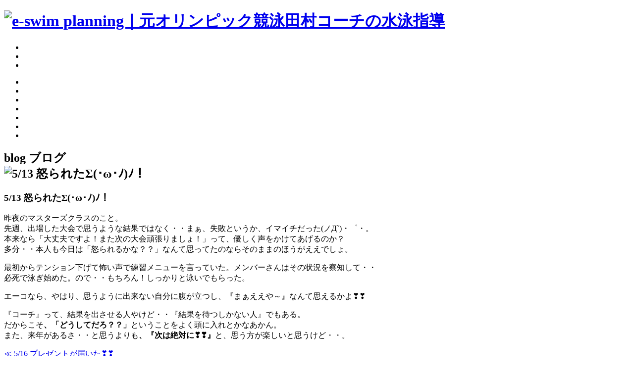

--- FILE ---
content_type: text/html; charset=UTF-8
request_url: http://e-swim.jp/all/blog/1249/
body_size: 4685
content:
<!DOCTYPE html>
<html lang="ja">
<head>
	<meta charset="UTF-8">
	<title>e-swim planning｜元オリンピック競泳田村コーチの水泳指導</title>
	<meta name="description" content="尼崎を拠点とし、兵庫・大阪はもちろん近畿から全国まで活動しております。泳法などの技術だけではなく、『人を育てる指導！』を心がけ、オリンピック競泳選手を育成してきたコーチだから出来る熱血指導を実践しています！">
	<meta name="keywords" content="水泳,競泳,コーチ,指導,田村栄子,兵庫,尼崎,大阪">

	<meta name="viewport" content="width=1280,initial-scale=0, maximum-scale=0, user-scalable=yes">
	<link rel="stylesheet" href="http://e-swim.jp/wp-content/themes/eswim/css/base.css">
	<link rel="stylesheet" href="http://e-swim.jp/wp-content/themes/eswim/css/page.css">
	<link rel="stylesheet" href="http://e-swim.jp/wp-content/themes/eswim/css/category.css">
	<link rel="stylesheet" href="http://e-swim.jp/wp-content/themes/eswim/css/single.css">
	<link rel="stylesheet" href="http://e-swim.jp/wp-content/themes/eswim/css/util.css">
	<script src="//ajax.googleapis.com/ajax/libs/jquery/1.11.1/jquery.min.js"></script>
	<script src="//ajax.googleapis.com/ajax/libs/jqueryui/1.11.1/jquery-ui.min.js"></script>
	<script src="http://e-swim.jp/wp-content/themes/eswim/js/selectivizr-min.js"></script>
	<!--[if lt IE 9]>
		<script src="http://e-swim.jp/wp-content/themes/eswim/js/oldie.js"></script>
		<script src="http://html5shiv.googlecode.com/svn/trunk/html5.js"></script>
	<![endif]-->

			<script src="http://e-swim.jp/wp-content/themes/eswim/js/placeholder.js"></script>
	<script src="http://e-swim.jp/wp-content/themes/eswim/js/interface.js"></script>

	<link rel="alternate" type="application/rss+xml" title="e-swim planning｜元オリンピック競泳田村コーチの水泳指導 &raquo; 5/13 怒られたΣ(･ω･ﾉ)ﾉ！ のコメントのフィード" href="http://e-swim.jp/all/blog/1249/feed/" />
		<script type="text/javascript">
			window._wpemojiSettings = {"baseUrl":"http:\/\/s.w.org\/images\/core\/emoji\/72x72\/","ext":".png","source":{"concatemoji":"http:\/\/e-swim.jp\/wp-includes\/js\/wp-emoji-release.min.js?ver=4.2.35"}};
			!function(e,n,t){var a;function o(e){var t=n.createElement("canvas"),a=t.getContext&&t.getContext("2d");return!(!a||!a.fillText)&&(a.textBaseline="top",a.font="600 32px Arial","flag"===e?(a.fillText(String.fromCharCode(55356,56812,55356,56807),0,0),3e3<t.toDataURL().length):(a.fillText(String.fromCharCode(55357,56835),0,0),0!==a.getImageData(16,16,1,1).data[0]))}function i(e){var t=n.createElement("script");t.src=e,t.type="text/javascript",n.getElementsByTagName("head")[0].appendChild(t)}t.supports={simple:o("simple"),flag:o("flag")},t.DOMReady=!1,t.readyCallback=function(){t.DOMReady=!0},t.supports.simple&&t.supports.flag||(a=function(){t.readyCallback()},n.addEventListener?(n.addEventListener("DOMContentLoaded",a,!1),e.addEventListener("load",a,!1)):(e.attachEvent("onload",a),n.attachEvent("onreadystatechange",function(){"complete"===n.readyState&&t.readyCallback()})),(a=t.source||{}).concatemoji?i(a.concatemoji):a.wpemoji&&a.twemoji&&(i(a.twemoji),i(a.wpemoji)))}(window,document,window._wpemojiSettings);
		</script>
		<style type="text/css">
img.wp-smiley,
img.emoji {
	display: inline !important;
	border: none !important;
	box-shadow: none !important;
	height: 1em !important;
	width: 1em !important;
	margin: 0 .07em !important;
	vertical-align: -0.1em !important;
	background: none !important;
	padding: 0 !important;
}
</style>
<link rel='stylesheet' id='wp-pagenavi-css'  href='http://e-swim.jp/wp-content/plugins/wp-pagenavi/pagenavi-css.css?ver=2.70' type='text/css' media='all' />
<link rel='stylesheet' id='jetpack_css-css'  href='http://e-swim.jp/wp-content/plugins/jetpack/css/jetpack.css?ver=3.5.6' type='text/css' media='all' />
<link rel="EditURI" type="application/rsd+xml" title="RSD" href="http://e-swim.jp/xmlrpc.php?rsd" />
<link rel="wlwmanifest" type="application/wlwmanifest+xml" href="http://e-swim.jp/wp-includes/wlwmanifest.xml" /> 
<link rel='prev' title='5/8  TX初試合' href='http://e-swim.jp/all/blog/1247/' />
<link rel='next' title='5/16  プレゼントが届いた❣❣' href='http://e-swim.jp/all/blog/1251/' />
<meta name="generator" content="WordPress 4.2.35" />
<link rel='canonical' href='http://e-swim.jp/all/blog/1249/' />
<link rel='shortlink' href='http://e-swim.jp/?p=1249' />
<style type='text/css'>img#wpstats{display:none}</style>
<!-- Jetpack Open Graph Tags -->
<meta property="og:type" content="article" />
<meta property="og:title" content="5/13 怒られたΣ(･ω･ﾉ)ﾉ！" />
<meta property="og:url" content="http://e-swim.jp/all/blog/1249/" />
<meta property="og:description" content="昨夜のマスターズクラスのこと。 先週、出場した大会で思うような結果ではなく・・まぁ、失敗というか、イマイチだっ&hellip;" />
<meta property="article:published_time" content="2016-05-13T07:44:39+00:00" />
<meta property="article:modified_time" content="2016-05-13T07:44:39+00:00" />
<meta property="article:author" content="https://www.facebook.com/E-swim-planning-675701032519158/" />
<meta property="og:site_name" content="e-swim planning｜元オリンピック競泳田村コーチの水泳指導" />
<meta property="og:image" content="https://s0.wp.com/i/blank.jpg" />
<meta property="og:locale" content="ja_JP" />
<meta name="twitter:card" content="summary" />

<script>
  (function(i,s,o,g,r,a,m){i['GoogleAnalyticsObject']=r;i[r]=i[r]||function(){
  (i[r].q=i[r].q||[]).push(arguments)},i[r].l=1*new Date();a=s.createElement(o),
  m=s.getElementsByTagName(o)[0];a.async=1;a.src=g;m.parentNode.insertBefore(a,m)
  })(window,document,'script','//www.google-analytics.com/analytics.js','ga');

  ga('create', 'UA-61823938-1', 'auto');
  ga('send', 'pageview');

</script>
</head>

<body class="single">

<header class="global">
	<div class="ocean">
		<div class="box960">
			<h1><a href="http://e-swim.jp"><img src="http://e-swim.jp/wp-content/themes/eswim/img/logo-title.png" alt="e-swim planning｜元オリンピック競泳田村コーチの水泳指導"></a></h1>

			<ul class="nav02">
				<li><a href="http://e-swim.jp/calendar/cal.pdf" target="blank"><img src="http://e-swim.jp/wp-content/themes/eswim/img/subnav01.png" alt=""></a></li>
				<li><a href="http://e-swim.jp/category/all"><img src="http://e-swim.jp/wp-content/themes/eswim/img/subnav02.png" alt=""></a></li>
				<li><a href="http://e-swim.jp/category/rounge"><img src="http://e-swim.jp/wp-content/themes/eswim/img/subnav03.png" alt=""></a></li>
			</ul>
		</div>
	</div>
	<nav class="main">
		<ul class="nav01">
			<li><a href="http://e-swim.jp/policy"><img src="http://e-swim.jp/wp-content/themes/eswim/img/nav01.png" alt=""></a></li>
			<li><a href="http://e-swim.jp/coach"><img src="http://e-swim.jp/wp-content/themes/eswim/img/nav02.png" alt=""></a></li>
			<li><a href="http://e-swim.jp/kids"><img src="http://e-swim.jp/wp-content/themes/eswim/img/nav03.png" alt=""></a></li>
			<li><a href="http://e-swim.jp/adults"><img src="http://e-swim.jp/wp-content/themes/eswim/img/nav04.png" alt=""></a></li>
			<li><a href="http://e-swim.jp/private"><img src="http://e-swim.jp/wp-content/themes/eswim/img/nav05.png" alt=""></a></li>
			<li><a href="http://e-swim.jp/application"><img src="http://e-swim.jp/wp-content/themes/eswim/img/nav06.png" alt=""></a></li>
			<li><a href="http://e-swim.jp/inquiry"><img src="http://e-swim.jp/wp-content/themes/eswim/img/nav07.png" alt=""></a></li>
		</ul>
	</nav>
</header>

<section class="page-content blog">

<h2 class="page-title"><div class="box960">
	<span class="en">blog</span>
	<span class="ja">ブログ</span>
	<div class="page-icon"><div class="yurayura1"><div class="fuwafuwa">
		<img src="http://e-swim.jp/wp-content/themes/eswim/img/page_icon_blog.png" alt="5/13 怒られたΣ(･ω･ﾉ)ﾉ！">
	</div></div></div>
</div></h2>


<div class="page-bg">
<article class="box800 single-post">
	<h1>5/13 怒られたΣ(･ω･ﾉ)ﾉ！</h1>
	<p>昨夜のマスターズクラスのこと。<br />
先週、出場した大会で思うような結果ではなく・・まぁ、失敗というか、イマイチだった(ノД`)・゜・。<br />
本来なら「大丈夫ですよ！また次の大会頑張りましょ！」って、優しく声をかけてあげるのか？<br />
多分・・本人も今日は「怒られるかな？？」なんて思ってたのならそのままのほうがええでしょ。</p>
<p>最初からテンション下げて怖い声で練習メニューを言っていた。メンバーさんはその状況を察知して・・<br />
必死で泳ぎ始めた。ので・・もちろん！しっかりと泳いでもらった。</p>
<p>エーコなら、やはり、思うように出来ない自分に腹が立つし、『まぁええや～』なんて思えるかよ❣❣</p>
<p>『コーチ』って、結果を出させる人やけど・・『結果を待つしかない人』でもある。<br />
だからこそ<strong>、「どうしてだろ？？」</strong>ということをよく頭に入れとかなあかん。<br />
また、来年があるさ・・と思うよりも<strong>、『次は絶対に❣❣』</strong>と、思う方が楽しいと思うけど・・。</p>
	<div class="pagenav">
	<aside class="next">
		<a href="http://e-swim.jp/all/blog/1251/" rel="next">&#8810; 5/16  プレゼントが届いた❣❣</a>	</aside>
	<aside class="previous">
		<a href="http://e-swim.jp/all/blog/1247/" rel="prev">5/8  TX初試合 &#8811;</a>	</aside>
	<p class="back_index">
		<a href="http://e-swim.jp/category/blog"> 記事一覧に戻る </a>
	</p>
	</div>
</article>
</div>


</section>


<footer class="footer">
<div class="box960 float hasigo">
	<div class="footer-info left bb">
		<img src="http://e-swim.jp/wp-content/themes/eswim/img/footer_info.png" alt="e-swim planning tel:06-4941-0125 mail:eikocoach[@]e-swim.jp">
	</div>
	<ul class="left footernav01 bb">
		<li><a href="http://e-swim.jp/policy">e-swimの願い</a></li>
		<li><a href="http://e-swim.jp/coach">コーチの紹介</a></li>
		<li><a href="http://e-swim.jp/kids">子供レッスン</a></li>
		<li><a href="http://e-swim.jp/adults">大人レッスン</a></li>
		<li><a href="http://e-swim.jp/private">プライベートレッスン</a></li>
		<li><a href="http://e-swim.jp/application">入会について</a></li>
		<li><a href="http://e-swim.jp/inquiry">お問い合わせ/エントリー</a></li>
	</ul>
	<ul class="left footernav02 bb">
		<li><a href="http://e-swim.jp/calendar/cal.pdf" target="blank">レッスンスケジュール</a></li>
		<li><a href="http://e-swim.jp/blog">ブログ/お知らせ</a></li>
		<li><a href="http://e-swim.jp/rounge">エイコ ラウンジ</a></li>
	</ul>
</div>
<div class="copyright pool">
	<div class="box960">
	<ul>
		<li><a href="/sitemap">▶ サイトマップ</a></li>
		<li><a href="/privacy-policy">▶ プライバシーポリシー</a></li>
	</ul>
		<p>Copyright &copy; e-swimplanning ALLRIGHTS RESERVED.<br>Designed by <a href="http://karadagf.com/">KARADA GRAPHICS</a></p>
	</div>
</div>
</footer>

<script type='text/javascript' src='http://s0.wp.com/wp-content/js/devicepx-jetpack.js?ver=202604'></script>
<script type='text/javascript' src='http://stats.wp.com/e-202604.js' async defer></script>
<script type='text/javascript'>
	_stq = window._stq || [];
	_stq.push([ 'view', {v:'ext',j:'1:3.5.6',blog:'89851072',post:'1249',tz:'9',srv:'e-swim.jp'} ]);
	_stq.push([ 'clickTrackerInit', '89851072', '1249' ]);
</script>
</body>
</html>

--- FILE ---
content_type: text/plain
request_url: https://www.google-analytics.com/j/collect?v=1&_v=j102&a=436707020&t=pageview&_s=1&dl=http%3A%2F%2Fe-swim.jp%2Fall%2Fblog%2F1249%2F&ul=en-us%40posix&dt=e-swim%20planning%EF%BD%9C%E5%85%83%E3%82%AA%E3%83%AA%E3%83%B3%E3%83%94%E3%83%83%E3%82%AF%E7%AB%B6%E6%B3%B3%E7%94%B0%E6%9D%91%E3%82%B3%E3%83%BC%E3%83%81%E3%81%AE%E6%B0%B4%E6%B3%B3%E6%8C%87%E5%B0%8E&sr=1280x720&vp=1280x720&_u=IEBAAEABAAAAACAAI~&jid=1996953288&gjid=1992998455&cid=2112436113.1769149595&tid=UA-61823938-1&_gid=28045983.1769149595&_r=1&_slc=1&z=1727593998
body_size: -283
content:
2,cG-DGGM2CJ33F